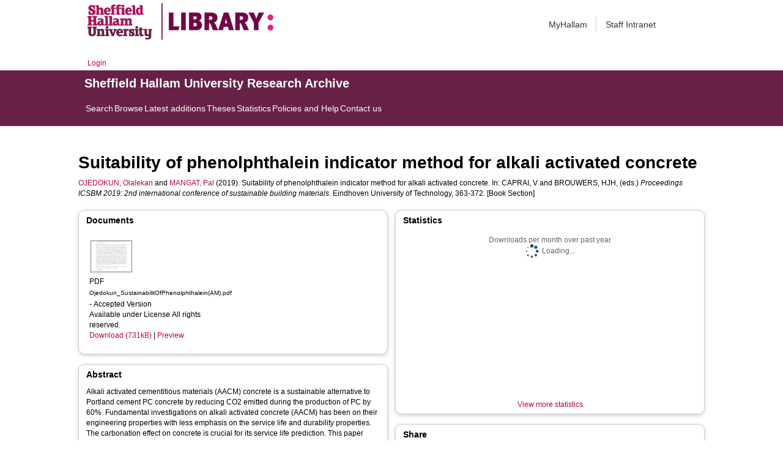

--- FILE ---
content_type: text/html; charset=utf-8
request_url: https://shura.shu.ac.uk/25083/
body_size: 57512
content:
<!DOCTYPE html>
<html xmlns="http://www.w3.org/1999/xhtml">
  <head>
    <meta http-equiv="X-UA-Compatible" content="IE=edge" /> 
    <title> Suitability of phenolphthalein indicator method for alkali activated concrete  - Sheffield Hallam University Research Archive</title>
    <!-- Sheffield Hallam styles -->
    <style media="screen" type="text/css">@import url(/style/shu.css);</style>
    <link href="/images/favicon.ico" rel="icon" type="image/x-icon" />
    <link href="/images/favicon.ico" rel="shortcut icon" type="image/x-icon" />
    <link href="https://shura.shu.ac.uk/" rel="Top" />
    <link href="https://shura.shu.ac.uk/cgi/search" rel="Search" />
    <style>
      #drs2008 {
        display: none;
      }
    </style>
    <script src="//ajax.googleapis.com/ajax/libs/jquery/1.11.1/jquery.min.js">// <!-- No script --></script>
    <meta name="eprints.eprintid" content="25083" />
<meta name="eprints.rev_number" content="22" />
<meta name="eprints.eprint_status" content="archive" />
<meta name="eprints.userid" content="14529" />
<meta name="eprints.dir" content="disk0/00/02/50/83" />
<meta name="eprints.datestamp" content="2019-11-11 12:07:19" />
<meta name="eprints.lastmod" content="2025-01-08 02:45:43" />
<meta name="eprints.status_changed" content="2019-11-11 12:07:19" />
<meta name="eprints.type" content="book_section" />
<meta name="eprints.metadata_visibility" content="show" />
<meta name="eprints.sword_depositor" content="14529" />
<meta name="eprints.creators_name" content="Ojedokun, Olalekan" />
<meta name="eprints.creators_name" content="Mangat, Pal" />
<meta name="eprints.creators_id" content="O.Ojedokun@shu.ac.uk" />
<meta name="eprints.creators_id" content="p.s.mangat@shu.ac.uk" />
<meta name="eprints.creators_affiliation" content="Sheffield Hallam University" />
<meta name="eprints.creators_affiliation" content="Sheffield Hallam University" />
<meta name="eprints.creators_orcid" content="0000-0002-9573-4976" />
<meta name="eprints.creators_orcid" content="0000-0003-1736-8891" />
<meta name="eprints.title" content="Suitability of phenolphthalein indicator method for alkali activated concrete" />
<meta name="eprints.ispublished" content="pub" />
<meta name="eprints.abstract" content="Alkali activated cementitious materials (AACM) concrete is a sustainable alternative to Portland cement PC concrete by reducing CO2 emitted during the production of PC by 60%. Fundamental investigations on alkali activated concrete (AACM) has been on their engineering properties with less emphasis on the service life and durability properties. The carbonation effect on concrete is crucial for its service life prediction. This paper investigates the suitability of phenolphthalein indicator method to determine the carbonation front in AACM. The geopolymerisation products of AACM are different from the hydration products of PC concrete and consequently, the carbonation process of these two types of concrete is expected to be different. Three mixes of AACM 1, 2, 3 and control PC concrete were produced and cured in water (20 ± 20C) for 27days and then in laboratory air (20 ± 20C, 65% R.H) for 42days. A total of twenty-four cylindrical specimens with 50mm diameter X 60mm depth were produced. All the specimens were exposed to 5% CO2 inside a carbonation chamber at 20 ± 20C and 65% R.H for 327days. Carbonation depths were determined by phenolphthalein indicator method on twelve specimens. Powder samples were obtained from the carbonated and non-carbonated zones of the other twelve specimens to measure the pH of the carbonated concrete and powder. Results show that the pH of the carbonation in AACM concrete and mortar are above threshold 9 while it was below 9 in PC concrete. This suggests that phenolphthalein indicator method is inappropriate to determine the carbonation of alkali activated cementitious materials (AACM) concrete" />
<meta name="eprints.date" content="2019-11-01" />
<meta name="eprints.date_type" content="published_online" />
<meta name="eprints.publisher" content="Eindhoven University of Technology" />
<meta name="eprints.official_url" content="https://research.tue.nl/en/publications/proceedings-icsbm-2019-2nd-international-conference-of-sustainabl" />
<meta name="eprints.collections" content="research" />
<meta name="eprints.creators_browse_id" content="13401" />
<meta name="eprints.creators_browse_id" content="2144" />
<meta name="eprints.creators_browse_name" content="OJEDOKUN, Olalekan &lt;http://orcid.org/0000-0002-9573-4976&gt; and MANGAT, Pal &lt;http://orcid.org/0000-0003-1736-8891&gt;" />
<meta name="eprints.org" content="Eindhoven University of Technology" />
<meta name="eprints.internal_creators_name" content="Ojedokun, Olalekan" />
<meta name="eprints.internal_creators_name" content="Mangat, Pal" />
<meta name="eprints.internal_creators_id" content="O.Ojedokun@shu.ac.uk" />
<meta name="eprints.internal_creators_id" content="p.s.mangat@shu.ac.uk" />
<meta name="eprints.internal_creators_affiliation" content="Sheffield Hallam University" />
<meta name="eprints.internal_creators_affiliation" content="Sheffield Hallam University" />
<meta name="eprints.full_text_status" content="public" />
<meta name="eprints.pres_type" content="paper" />
<meta name="eprints.pagerange" content="363-372" />
<meta name="eprints.pages" content="9" />
<meta name="eprints.event_title" content="2nd International Conference on Sustainable Building Materials" />
<meta name="eprints.event_location" content="Eindhoven, The Netherlands" />
<meta name="eprints.event_dates" content="12 Aug - 15 Sep 2019" />
<meta name="eprints.event_type" content="conference" />
<meta name="eprints.refereed" content="TRUE" />
<meta name="eprints.isbn" content="9789038648989" />
<meta name="eprints.book_title" content="Proceedings ICSBM 2019: 2nd international conference of sustainable building materials" />
<meta name="eprints.editors_name" content="Caprai, V" />
<meta name="eprints.editors_name" content="Brouwers, HJH" />
<meta name="eprints.coversheets_dirty" content="FALSE" />
<meta name="eprints.dates_date" content="2019-08-12" />
<meta name="eprints.dates_date" content="2019-11-01" />
<meta name="eprints.dates_date_type" content="completed" />
<meta name="eprints.dates_date_type" content="published_online" />
<meta name="eprints.hoa_date_acc" content="2019-08-12" />
<meta name="eprints.hoa_date_pub" content="2019-11-01" />
<meta name="eprints.hoa_date_fcd" content="2019-11-11" />
<meta name="eprints.hoa_date_foa" content="2021-11-03" />
<meta name="eprints.hoa_version_fcd" content="AM" />
<meta name="eprints.hoa_exclude" content="FALSE" />
<meta name="eprints.citation" content="  OJEDOKUN, Olalekan &lt;http://orcid.org/0000-0002-9573-4976&gt; and MANGAT, Pal &lt;http://orcid.org/0000-0003-1736-8891&gt;  (2019).  Suitability of phenolphthalein indicator method for alkali activated concrete.    In: CAPRAI, V and BROUWERS, HJH, (eds.) Proceedings ICSBM 2019: 2nd international conference of sustainable building materials.   Eindhoven University of Technology, 363-372.     [Book Section] " />
<meta name="eprints.document_url" content="https://shura.shu.ac.uk/25083/3/Ojedokun_SustainabilitOfPhenolphthalein%28AM%29.pdf" />
<link href="http://purl.org/DC/elements/1.0/" rel="schema.DC" />
<meta name="DC.relation" content="https://shura.shu.ac.uk/25083/" />
<meta name="DC.title" content="Suitability of phenolphthalein indicator method for alkali activated concrete" />
<meta name="DC.creator" content="Ojedokun, Olalekan" />
<meta name="DC.creator" content="Mangat, Pal" />
<meta name="DC.description" content="Alkali activated cementitious materials (AACM) concrete is a sustainable alternative to Portland cement PC concrete by reducing CO2 emitted during the production of PC by 60%. Fundamental investigations on alkali activated concrete (AACM) has been on their engineering properties with less emphasis on the service life and durability properties. The carbonation effect on concrete is crucial for its service life prediction. This paper investigates the suitability of phenolphthalein indicator method to determine the carbonation front in AACM. The geopolymerisation products of AACM are different from the hydration products of PC concrete and consequently, the carbonation process of these two types of concrete is expected to be different. Three mixes of AACM 1, 2, 3 and control PC concrete were produced and cured in water (20 ± 20C) for 27days and then in laboratory air (20 ± 20C, 65% R.H) for 42days. A total of twenty-four cylindrical specimens with 50mm diameter X 60mm depth were produced. All the specimens were exposed to 5% CO2 inside a carbonation chamber at 20 ± 20C and 65% R.H for 327days. Carbonation depths were determined by phenolphthalein indicator method on twelve specimens. Powder samples were obtained from the carbonated and non-carbonated zones of the other twelve specimens to measure the pH of the carbonated concrete and powder. Results show that the pH of the carbonation in AACM concrete and mortar are above threshold 9 while it was below 9 in PC concrete. This suggests that phenolphthalein indicator method is inappropriate to determine the carbonation of alkali activated cementitious materials (AACM) concrete" />
<meta name="DC.publisher" content="Eindhoven University of Technology" />
<meta name="DC.contributor" content="Caprai, V" />
<meta name="DC.contributor" content="Brouwers, HJH" />
<meta name="DC.date" content="2019-11-01" />
<meta name="DC.type" content="Book Section" />
<meta name="DC.type" content="PeerReviewed" />
<meta name="DC.format" content="application/pdf" />
<meta name="DC.language" content="en" />
<meta name="DC.rights" content="arr" />
<meta name="DC.identifier" content="https://shura.shu.ac.uk/25083/3/Ojedokun_SustainabilitOfPhenolphthalein%28AM%29.pdf" />
<meta name="DC.identifier" content="  OJEDOKUN, Olalekan &lt;http://orcid.org/0000-0002-9573-4976&gt; and MANGAT, Pal &lt;http://orcid.org/0000-0003-1736-8891&gt;  (2019).  Suitability of phenolphthalein indicator method for alkali activated concrete.    In: CAPRAI, V and BROUWERS, HJH, (eds.) Proceedings ICSBM 2019: 2nd international conference of sustainable building materials.   Eindhoven University of Technology, 363-372.     [Book Section] " />
<meta name="DC.relation" content="https://research.tue.nl/en/publications/proceedings-icsbm-2019-2nd-international-conference-of-sustainabl" />
<!-- Highwire Press meta tags -->
<meta name="citation_title" content="Suitability of phenolphthalein indicator method for alkali activated concrete" />
<meta name="citation_author" content="Ojedokun, Olalekan" />
<meta name="citation_author" content="Mangat, Pal" />
<meta name="citation_publication_date" content="2019/11/01" />
<meta name="citation_online_date" content="2019/11/11" />
<meta name="citation_conference_title" content="2nd International Conference on Sustainable Building Materials" />
<meta name="citation_isbn" content="9789038648989" />
<meta name="citation_firstpage" content="363" />
<meta name="citation_lastpage" content="372" />
<meta name="citation_pdf_url" content="https://shura.shu.ac.uk/25083/3/Ojedokun_SustainabilitOfPhenolphthalein%28AM%29.pdf" />
<meta name="citation_date" content="2019/11/01" />
<meta name="citation_cover_date" content="2019/11/01" />
<meta name="citation_book_title" content="Proceedings ICSBM 2019: 2nd international conference of sustainable building materials" />
<meta name="citation_publisher" content="Eindhoven University of Technology" />
<meta name="citation_abstract" content="Alkali activated cementitious materials (AACM) concrete is a sustainable alternative to Portland cement PC concrete by reducing CO2 emitted during the production of PC by 60%. Fundamental investigations on alkali activated concrete (AACM) has been on their engineering properties with less emphasis on the service life and durability properties. The carbonation effect on concrete is crucial for its service life prediction. This paper investigates the suitability of phenolphthalein indicator method to determine the carbonation front in AACM. The geopolymerisation products of AACM are different from the hydration products of PC concrete and consequently, the carbonation process of these two types of concrete is expected to be different. Three mixes of AACM 1, 2, 3 and control PC concrete were produced and cured in water (20 ± 20C) for 27days and then in laboratory air (20 ± 20C, 65% R.H) for 42days. A total of twenty-four cylindrical specimens with 50mm diameter X 60mm depth were produced. All the specimens were exposed to 5% CO2 inside a carbonation chamber at 20 ± 20C and 65% R.H for 327days. Carbonation depths were determined by phenolphthalein indicator method on twelve specimens. Powder samples were obtained from the carbonated and non-carbonated zones of the other twelve specimens to measure the pH of the carbonated concrete and powder. Results show that the pH of the carbonation in AACM concrete and mortar are above threshold 9 while it was below 9 in PC concrete. This suggests that phenolphthalein indicator method is inappropriate to determine the carbonation of alkali activated cementitious materials (AACM) concrete" />
<meta name="citation_language" content="en" />
<meta name="citation_editor" content="Caprai, V" />
<meta name="citation_editor" content="Brouwers, HJH" />
<!-- PRISM meta tags -->
<link href="https://www.w3.org/submissions/2020/SUBM-prism-20200910/" rel="schema.prism" />
<meta name="prism.dateReceived" content="2019-11-11T12:07:19" />
<meta name="prism.modificationDate" content="2025-01-08T02:45:43" />
<meta name="prism.pageRange" content="363-372" />
<meta name="prism.startingPage" content="363" />
<meta name="prism.endingPage" content="372" />
<meta name="prism.pageCount" content="9" />
<meta name="prism.isbn" content="9789038648989" />
<meta name="prism.event" content="2nd International Conference on Sustainable Building Materials" />
<meta name="prism.link" content="https://research.tue.nl/en/publications/proceedings-icsbm-2019-2nd-international-conference-of-sustainabl" />
<link href="https://shura.shu.ac.uk/25083/" rel="canonical" />
<link href="https://shura.shu.ac.uk/cgi/export/eprint/25083/RIOXX2/shu-eprint-25083.xml" type="text/xml; charset=utf-8" rel="alternate" title="RIOXX2 XML" />
<link href="https://shura.shu.ac.uk/cgi/export/eprint/25083/RDFN3/shu-eprint-25083.n3" type="text/n3" rel="alternate" title="RDF+N3" />
<link href="https://shura.shu.ac.uk/cgi/export/eprint/25083/MODS/shu-eprint-25083.xml" type="text/xml; charset=utf-8" rel="alternate" title="MODS" />
<link href="https://shura.shu.ac.uk/cgi/export/eprint/25083/Atom/shu-eprint-25083.xml" type="application/atom+xml;charset=utf-8" rel="alternate" title="Atom" />
<link href="https://shura.shu.ac.uk/cgi/export/eprint/25083/JSON/shu-eprint-25083.js" type="application/json; charset=utf-8" rel="alternate" title="JSON" />
<link href="https://shura.shu.ac.uk/cgi/export/eprint/25083/RDFXML/shu-eprint-25083.rdf" type="application/rdf+xml" rel="alternate" title="RDF+XML" />
<link href="https://shura.shu.ac.uk/cgi/export/eprint/25083/EndNote/shu-eprint-25083.enw" type="text/plain; charset=utf-8" rel="alternate" title="EndNote" />
<link href="https://shura.shu.ac.uk/cgi/export/eprint/25083/XML/shu-eprint-25083.xml" type="application/vnd.eprints.data+xml; charset=utf-8" rel="alternate" title="EP3 XML" />
<link href="https://shura.shu.ac.uk/cgi/export/eprint/25083/RefWorks/shu-eprint-25083.ref" type="text/plain" rel="alternate" title="RefWorks" />
<link href="https://shura.shu.ac.uk/cgi/export/eprint/25083/Simple/shu-eprint-25083.txt" type="text/plain; charset=utf-8" rel="alternate" title="Simple Metadata" />
<link href="https://shura.shu.ac.uk/cgi/export/eprint/25083/BibTeX/shu-eprint-25083.bib" type="text/plain; charset=utf-8" rel="alternate" title="BibTeX" />
<link href="https://shura.shu.ac.uk/cgi/export/eprint/25083/HTML/shu-eprint-25083.html" type="text/html; charset=utf-8" rel="alternate" title="HTML Citation" />
<link href="https://shura.shu.ac.uk/cgi/export/eprint/25083/RDFNT/shu-eprint-25083.nt" type="text/plain" rel="alternate" title="RDF+N-Triples" />
<link href="https://shura.shu.ac.uk/cgi/export/eprint/25083/ContextObject/shu-eprint-25083.xml" type="text/xml; charset=utf-8" rel="alternate" title="OpenURL ContextObject" />
<link href="https://shura.shu.ac.uk/cgi/export/eprint/25083/RIS/shu-eprint-25083.ris" type="text/plain" rel="alternate" title="Reference Manager" />
<link href="https://shura.shu.ac.uk/cgi/export/eprint/25083/DIDL/shu-eprint-25083.xml" type="text/xml; charset=utf-8" rel="alternate" title="MPEG-21 DIDL" />
<link href="https://shura.shu.ac.uk/cgi/export/eprint/25083/Text/shu-eprint-25083.txt" type="text/plain; charset=utf-8" rel="alternate" title="ASCII Citation" />
<link href="https://shura.shu.ac.uk/cgi/export/eprint/25083/Refer/shu-eprint-25083.refer" type="text/plain" rel="alternate" title="Refer" />
<link href="https://shura.shu.ac.uk/cgi/export/eprint/25083/CSV/shu-eprint-25083.csv" type="text/csv; charset=utf-8" rel="alternate" title="Multiline CSV" />
<link href="https://shura.shu.ac.uk/cgi/export/eprint/25083/METS/shu-eprint-25083.xml" type="text/xml; charset=utf-8" rel="alternate" title="METS" />
<link href="https://shura.shu.ac.uk/cgi/export/eprint/25083/COinS/shu-eprint-25083.txt" type="text/plain; charset=utf-8" rel="alternate" title="OpenURL ContextObject in Span" />
<link href="https://shura.shu.ac.uk/cgi/export/eprint/25083/DC/shu-eprint-25083.txt" type="text/plain; charset=utf-8" rel="alternate" title="Dublin Core" />
<link rel="Top" href="https://shura.shu.ac.uk/" />
    <link rel="Sword" href="https://shura.shu.ac.uk/sword-app/servicedocument" />
    <link rel="SwordDeposit" href="https://shura.shu.ac.uk/id/contents" />
    <link rel="Search" href="https://shura.shu.ac.uk/cgi/search" type="text/html" />
    <link rel="Search" href="https://shura.shu.ac.uk/cgi/opensearchdescription" title="Sheffield Hallam University Research Archive" type="application/opensearchdescription+xml" />
    <script type="text/javascript">
// <![CDATA[
var eprints_http_root = "https://shura.shu.ac.uk";
var eprints_http_cgiroot = "https://shura.shu.ac.uk/cgi";
var eprints_oai_archive_id = "shura.shu.ac.uk";
var eprints_logged_in = false;
var eprints_logged_in_userid = 0; 
var eprints_logged_in_username = ""; 
var eprints_logged_in_usertype = ""; 
var eprints_lang_id = "en";
// ]]></script>
    <style type="text/css">.ep_logged_in { display: none }</style>
    <link rel="stylesheet" href="/style/auto-3.4.5.css?1760102156" type="text/css" />
    <script src="/javascript/auto-3.4.5.js?1763389928" type="text/javascript">
//padder
</script>
    <!--[if lte IE 6]>
        <link rel="stylesheet" type="text/css" href="/style/ie6.css" />
   <![endif]-->
    <meta content="EPrints 3.4.5" name="Generator" />
    <meta http-equiv="Content-Type" content="text/html; charset=UTF-8" />
    <meta http-equiv="Content-Language" content="en" />
    
<!-- google charts -->
<script type="text/javascript" src="https://www.google.com/jsapi">// <!-- No script --></script>
<script type="text/javascript">
        google.load("visualization", "1", {packages:["corechart", "geochart"]});
</script>

  </head>
  <body class="s-lg-guide-body">
    
   <!-- <div id="container">-->
	<div class="navbar navbar-default navbar-static-top" role="navigation">

      <div class="container">
        <div class="navbar-header">
          <button type="button" class="navbar-toggle" data-toggle="collapse" data-target=".navbar-collapse">
            <span class="sr-only">Toggle navigation</span>
            <span class="icon-bar"></span>
            <span class="icon-bar"></span>
            <span class="icon-bar"></span>
          </button>
          <span class="navbar-brand"><a href="/"><img src="/images/Library_Online_213x60px-01.png" class="img-responsive" alt="Sheffield Hallam University logo" /></a></span>
          <span class="navbar-brand"><a href="https://libguides.shu.ac.uk/pages/library"><img src="/images/Library_logo_at_60_.png" class="img-responsive" alt="Hallam Library logo" /></a></span>
        </div>
        <div class="navbar-collapse collapse">
          <ul class="nav navbar-nav navbar-right">
          <li><a href="https://www.shu.ac.uk/myhallam"> MyHallam</a></li>
          <li><a href="https://sheffieldhallam.sharepoint.com/sites/staffhome"> Staff Intranet</a></li>        
          </ul>
        </div> 
      </div>
</div>

<div id="toolbar" class="container"><ul class="ep_tm_key_tools" id="ep_tm_menu_tools"><li class="ep_tm_key_tools_item"><a href="/cgi/users/home" class="ep_tm_key_tools_item_link">Login</a></li></ul></div>

 <div class="container"></div>
<div class="banner">
<div id="s-lg-tabs-container" class="container s-lib-side-borders">
     <div id="guide-title" class="title">
       <a href="/"><h3>Sheffield Hallam University Research Archive</h3></a>
     </div>    
     <div id="s-lg-guide-tabs" class="tabs" role="navigation" aria-label="Guide Pages">
        <ul class="nav-tabs">
            <li class="active dropdown clearfix">
                <a title="" class="s-lg-tab-top-link active pull-left" href="https://shura.shu.ac.uk/cgi/search/advanced">
                    <span>Search</span>
                </a>
	    </li>
	    <li class="active dropdown clearfix">
                <a title="" class="s-lg-tab-top-link active pull-left" href="https://shura.shu.ac.uk/browse.html">
                    <span>Browse</span>
                </a>
	    </li>
	    <li class="active dropdown clearfix">
                <a title="" class="s-lg-tab-top-link active pull-left" href="https://shura.shu.ac.uk/cgi/latest_tool">
                    <span>Latest additions</span>
                </a>
            </li>
	    <li class="active dropdown clearfix">
		    <a title="" class="s-lg-tab-top-link active pull-left" href="https://shura.shu.ac.uk/view/types/thesis/">
                    <span>Theses</span>
                </a>
            </li>
            <li class="active dropdown clearfix">
                <a title="" class="s-lg-tab-top-link active pull-left" href="https://shura.shu.ac.uk/cgi/stats/report">
                    <span>Statistics</span>
                </a>
            </li>
	    <li class="active dropdown clearfix">
		    <a title="" class="s-lg-tab-top-link active pull-left" href="https://shura.shu.ac.uk/page/information">
                    <span>Policies and Help</span>
                </a>
       	    </li>
	    <li class="active dropdown clearfix">
		    <a title="" class="s-lg-tab-top-link active pull-left" href="https://shura.shu.ac.uk/page/contact">
                    <span>Contact us</span>
                </a>
       	    </li>
        </ul>
    </div>
</div>
</div>

<!--      <div id="sidebar" class="ep_noprint">
        <ul>
          <li><a href="{$config{https_url}}/" title="">SHURA home</a></li>
          <li><a href="{$config{https_url}}/browse.html" title="">Browse</a></li>
          <li><a href="{$config{https_cgiurl}}/search/advanced" title="">Search</a></li>
          <li><a href="{$config{https_cgiurl}}/latest_tool" title="">Recent items</a></li>
<li><a href="{$config{https_cgiurl}}/search/archive/advanced?screen=Search&amp;dataset=archive&amp;_action_search=Search&amp;documents_merge=ALL&amp;documents=&amp;title_merge=ALL&amp;title=&amp;creators_name_merge=ALL&amp;creators_name=&amp;abstract_merge=ALL&amp;abstract=&amp;date=&amp;keywords_merge=ALL&amp;keywords=&amp;divisions_merge=ANY&amp;departments_merge=ANY&amp;type=thesis&amp;editors_name_merge=ALL&amp;editors_name=&amp;refereed=EITHER&amp;publication_merge=ALL&amp;publication=&amp;datestamp=&amp;satisfyall=ALL&amp;order=-date%2Fcreators_name%2Ftitle" title="">Theses</a></li>
          <li><a href="{$config{https_cgiurl}}/stats/report" title="">Statistics</a></li>
          <li><a href="{$config{https_url}}/resmetrics.html" title="">Research metrics</a></li>
          <li><a href="{$config{https_url}}/add.html" title="">Add your research</a></li>
          <li><a href="{$config{https_url}}/information.html" title="">About SHURA</a></li>
          <li><a href="https://shurda.shu.ac.uk/" target="_new" title="">Research Data Archive</a></li>
          <li><a href="https://www.shu.ac.uk/research/" title="" target="_blank">Research at SHU</a></li>
	  <li><a href="https://blogs.shu.ac.uk/libraryresearchsupport/?doing_wp_cron=1517233543.7457499504089355468750" title="" target="_blank">Library Research Support</a></li>
          <li><a href="{$config{https_url}}/contact.html" title="">Contact us</a></li>
        </ul>
      </div> -->

      <div id="main">
        <!--<epc:pin ref="toolbar"/>-->
        <h1>

Suitability of phenolphthalein indicator method for alkali activated concrete

</h1>
        <div class="ep_summary_content"><div class="ep_summary_content_top"><div class="ep_summary_box ep_plugin_summary_box_tools" id="ep_summary_box_1"><div class="ep_summary_box_title"><div class="ep_no_js">Tools</div><div class="ep_only_js" id="ep_summary_box_1_colbar" style="display: none"><a class="ep_box_collapse_link" href="#" onclick="EPJS_blur(event); EPJS_toggleSlideScroll('ep_summary_box_1_content',true,'ep_summary_box_1');EPJS_toggle('ep_summary_box_1_colbar',true);EPJS_toggle('ep_summary_box_1_bar',false);return false"><img src="/style/images/minus.png" border="0" alt="-" /> Tools</a></div><div class="ep_only_js" id="ep_summary_box_1_bar"><a class="ep_box_collapse_link" href="#" onclick="EPJS_blur(event); EPJS_toggleSlideScroll('ep_summary_box_1_content',false,'ep_summary_box_1');EPJS_toggle('ep_summary_box_1_colbar',false);EPJS_toggle('ep_summary_box_1_bar',true);return false"><img src="/style/images/plus.png" border="0" alt="+" /> Tools</a></div></div><div class="ep_summary_box_body" id="ep_summary_box_1_content" style="display: none"><div id="ep_summary_box_1_content_inner"><div class="ep_block" style="margin-bottom: 1em"><form accept-charset="utf-8" action="https://shura.shu.ac.uk/cgi/export_redirect" method="get">
  <input value="25083" name="eprintid" type="hidden" id="eprintid" />
  <select name="format" aria-labelledby="box_tools_export_button">
    <option value="RIOXX2">RIOXX2 XML</option>
    <option value="RDFN3">RDF+N3</option>
    <option value="MODS">MODS</option>
    <option value="Atom">Atom</option>
    <option value="JSON">JSON</option>
    <option value="RDFXML">RDF+XML</option>
    <option value="EndNote">EndNote</option>
    <option value="XML">EP3 XML</option>
    <option value="RefWorks">RefWorks</option>
    <option value="Simple">Simple Metadata</option>
    <option value="BibTeX">BibTeX</option>
    <option value="HTML">HTML Citation</option>
    <option value="RDFNT">RDF+N-Triples</option>
    <option value="ContextObject">OpenURL ContextObject</option>
    <option value="RIS">Reference Manager</option>
    <option value="DIDL">MPEG-21 DIDL</option>
    <option value="Text">ASCII Citation</option>
    <option value="Refer">Refer</option>
    <option value="CSV">Multiline CSV</option>
    <option value="METS">METS</option>
    <option value="COinS">OpenURL ContextObject in Span</option>
    <option value="DC">Dublin Core</option>
  </select>
  <input class="ep_form_action_button" value="Export" type="submit" id="box_tools_export_button" />
</form></div><div class="addtoany_share_buttons"><a href="https://www.addtoany.com/share?linkurl=https://shura.shu.ac.uk/id/eprint/25083&amp;title=Suitability of phenolphthalein indicator method for alkali activated concrete" target="_blank"><img class="ep_form_action_button" src="/images/shareicon/a2a.svg" alt="Add to Any" /></a><a href="https://www.addtoany.com/add_to/twitter?linkurl=https://shura.shu.ac.uk/id/eprint/25083&amp;linkname=Suitability of phenolphthalein indicator method for alkali activated concrete" target="_blank"><img class="ep_form_action_button" src="/images/shareicon/twitter.svg" alt="Add to Twitter" /></a><a href="https://www.addtoany.com/add_to/facebook?linkurl=https://shura.shu.ac.uk/id/eprint/25083&amp;linkname=Suitability of phenolphthalein indicator method for alkali activated concrete" target="_blank"><img class="ep_form_action_button" src="/images/shareicon/facebook.svg" alt="Add to Facebook" /></a><a href="https://www.addtoany.com/add_to/linkedin?linkurl=https://shura.shu.ac.uk/id/eprint/25083&amp;linkname=Suitability of phenolphthalein indicator method for alkali activated concrete" target="_blank"><img class="ep_form_action_button" src="/images/shareicon/linkedin.svg" alt="Add to Linkedin" /></a><a href="https://www.addtoany.com/add_to/pinterest?linkurl=https://shura.shu.ac.uk/id/eprint/25083&amp;linkname=Suitability of phenolphthalein indicator method for alkali activated concrete" target="_blank"><img class="ep_form_action_button" src="/images/shareicon/pinterest.svg" alt="Add to Pinterest" /></a><a href="https://www.addtoany.com/add_to/email?linkurl=https://shura.shu.ac.uk/id/eprint/25083&amp;linkname=Suitability of phenolphthalein indicator method for alkali activated concrete" target="_blank"><img class="ep_form_action_button" src="/images/shareicon/email.svg" alt="Add to Email" /></a></div></div></div></div></div><div class="ep_summary_content_left"></div><div class="ep_summary_content_right"></div><div class="ep_summary_content_main">

  <p style="margin-bottom: 1em">
    


    <a href="http://orcid.org/0000-0002-9573-4976" target="_blank"><span class="person_name">OJEDOKUN, Olalekan</span></a> and <a href="http://orcid.org/0000-0003-1736-8891" target="_blank"><span class="person_name">MANGAT, Pal</span></a>
  

(2019).


    Suitability of phenolphthalein indicator method for alkali activated concrete.
  


    
      In: <span class="person_name">CAPRAI, V</span> and <span class="person_name">BROUWERS, HJH</span>, (eds.) 
      <em>Proceedings ICSBM 2019: 2nd international conference of sustainable building materials.</em>
    
    
    Eindhoven University of Technology, 363-372.
  


  


[Book Section]


  </p>
  
<div class="ep_panel_container ep_panel_container_eprint ep_panel_set_eprint_25083" id="ep_panel_set_eprint_25083"><ul aria-label="Tabbed Panels" class="ep_panel_buttons" id="ep_panel_set_eprint_25083_buttons" role="tablist"><li onfocusin="ep_open_panel(event, 'ep_panel_set_eprint_25083', 'docs')" class="ep_panel_links ep_panel_set_eprint_25083_links" id="ep_panel_set_eprint_25083_links_docs" tabindex="-100" role="tab" aria-controls="docs">Documents</li><li onfocusin="ep_open_panel(event, 'ep_panel_set_eprint_25083', 'abstract')" class="ep_panel_links ep_panel_set_eprint_25083_links" id="ep_panel_set_eprint_25083_links_abstract" tabindex="-101" role="tab" aria-controls="abstract">Abstract</li><li onfocusin="ep_open_panel(event, 'ep_panel_set_eprint_25083', 'metadata_headings')" class="ep_panel_links ep_panel_set_eprint_25083_links" id="ep_panel_set_eprint_25083_links_metadata_headings" tabindex="-102" role="tab" aria-controls="metadata_headings">More Information</li><li onfocusin="ep_open_panel(event, 'ep_panel_set_eprint_25083', 'stats')" class="ep_panel_links ep_panel_set_eprint_25083_links" id="ep_panel_set_eprint_25083_links_stats" tabindex="-103" role="tab" aria-controls="stats">Statistics</li><li onfocusin="ep_open_panel(event, 'ep_panel_set_eprint_25083', 'metric')" class="ep_panel_links ep_panel_set_eprint_25083_links" id="ep_panel_set_eprint_25083_links_metric" tabindex="-104" role="tab" aria-controls="metric">Metrics</li><li onfocusin="ep_open_panel(event, 'ep_panel_set_eprint_25083', 'export_raw')" class="ep_panel_links ep_panel_set_eprint_25083_links" id="ep_panel_set_eprint_25083_links_export_raw" tabindex="-105" role="tab" aria-controls="export_raw">Share</li><li class="ep_panel_links ep_panel_nav ep_panel_last ep_panel_set_eprint_25083_last" id="ep_panel_set_eprint_25083_prev" onclick="ep_open_panel_number(event, 'ep_panel_set_eprint_25083', 6)">&gt;&gt;</li><li class="ep_panel_links ep_panel_nav ep_panel_next ep_panel_set_eprint_25083_next" id="ep_panel_set_eprint_25083_next" onclick="ep_open_next_panel(event, 'ep_panel_set_eprint_25083', 0)">&gt;</li><li class="ep_panel_links ep_panel_nav ep_panel_prev ep_panel_set_eprint_25083_prev" id="ep_panel_set_eprint_25083_prev" onclick="ep_open_prev_panel(event, 'ep_panel_set_eprint_25083', 0)">&lt;</li><li class="ep_panel_links ep_panel_nav ep_panel_first ep_panel_set_eprint_25083_first" id="ep_panel_set_eprint_25083_prev" onclick="ep_open_panel_number(event, 'ep_panel_set_eprint_25083', 1)">&lt;&lt;</li></ul><div class="ep_panel_controls" id="ep_panel_set_eprint_25083_controls"><a class="ep_panel_controls_open" id="ep_panel_set_eprint_25083_controls_open" onclick="ep_open_panel_all('ep_panel_set_eprint_25083');">[+]</a><a class="ep_panel_controls_close" id="ep_panel_set_eprint_25083_controls_close" onclick="ep_close_panel_all('ep_panel_set_eprint_25083');">[-]</a></div><div class="ep_panels" id="ep_panel_set_eprint_25083_panels" number_of_panels="6"><div class="ep_panel_wrapper" id="docs" role="tabpanel" ep_tile_order="0" aria-labelledby="ep_panel_set_eprint_25083_links_docs" ep_panel_order="0">

<div class="ep_panel_content" id="ep_panel_ep_panel_set_eprint_25083__docs">
  <div class="ep_panel_title ep_panel_simple_title" id="ep_panel_set_eprint_25083__docs_title">Documents</div>
  <div class="ep_panel_body" id="ep_panel_set_eprint_25083__docs_content">
    <div id="ep_panel_set_eprint_25083__docs_content_inner">         
      <div class="ep_panel_container ep_panel_container_document ep_panel_set_docs_25083" id="ep_panel_set_docs_25083"><ul aria-label="Tabbed Panels" class="ep_panel_buttons" id="ep_panel_set_docs_25083_buttons" role="tablist"><li onfocusin="ep_open_panel(event, 'ep_panel_set_docs_25083', 'panel_1')" class="ep_panel_links ep_panel_set_docs_25083_links" id="ep_panel_set_docs_25083_links_panel_1" tabindex="-100" role="tab" aria-controls="panel_1">25083:539045</li></ul><div class="ep_panel_controls" id="ep_panel_set_docs_25083_controls"><a class="ep_panel_controls_open" id="ep_panel_set_docs_25083_controls_open" onclick="ep_open_panel_all('ep_panel_set_docs_25083');">[+]</a><a class="ep_panel_controls_close" id="ep_panel_set_docs_25083_controls_close" onclick="ep_close_panel_all('ep_panel_set_docs_25083');">[-]</a></div><div class="ep_panels" id="ep_panel_set_docs_25083_panels" number_of_panels="1"><div class="ep_panel_wrapper" id="panel_1" role="tabpanel" ep_tile_order="0" aria-labelledby="ep_panel_set_docs_25083_links_panel_1" ep_panel_order="0">

<div class="ep_panel_content" id="ep_panel_ep_panel_set_docs_25083__panel_1">
  <div class="ep_panel_title ep_panel_simple_title" id="ep_panel_set_docs_25083__panel_1_title">25083:539045</div>
  <div class="ep_panel_body" id="ep_panel_set_docs_25083__panel_1_content">
    <div id="ep_panel_set_docs_25083__panel_1_content_inner">         
      

            <div class="summary_page_doc_icon"><a class="ep_document_link" href="https://shura.shu.ac.uk/25083/3/Ojedokun_SustainabilitOfPhenolphthalein%28AM%29.pdf" onfocus="EPJS_ShowPreview( event, 'doc_preview_539045', 'right' );" onblur="EPJS_HidePreview( event, 'doc_preview_539045', 'right' );" onmouseover="EPJS_ShowPreview( event, 'doc_preview_539045', 'right' );" onmouseout="EPJS_HidePreview( event, 'doc_preview_539045', 'right' );"><img class="ep_doc_icon" src="https://shura.shu.ac.uk/25083/3.hassmallThumbnailVersion/Ojedokun_SustainabilitOfPhenolphthalein%28AM%29.pdf" border="0" alt="[thumbnail of Ojedokun_SustainabilitOfPhenolphthalein(AM).pdf]" /></a><div class="ep_preview" id="doc_preview_539045"><div><div><span><img class="ep_preview_image" src="https://shura.shu.ac.uk/25083/3.haspreviewThumbnailVersion/Ojedokun_SustainabilitOfPhenolphthalein%28AM%29.pdf" border="0" alt="" id="doc_preview_539045_img" /><div class="ep_preview_title">Preview</div></span></div></div></div></div>
            <div class="summary_page_doc_info">

              <div class="ep_document_citation_wrapper">

<!-- document citation -->


<span class="ep_document_citation">
<span class="document_format">PDF</span>
<br /><span class="document_filename">Ojedokun_SustainabilitOfPhenolphthalein(AM).pdf</span>
 - Accepted Version


  <br />Available under License All rights reserved.

</span>

</div><br />

              <a href="https://shura.shu.ac.uk/25083/3/Ojedokun_SustainabilitOfPhenolphthalein%28AM%29.pdf" class="ep_document_link">Download (731kB)</a>
              
			  
			  | <a href="https://shura.shu.ac.uk/25083/3.haslightboxThumbnailVersion/Ojedokun_SustainabilitOfPhenolphthalein%28AM%29.pdf" rel="lightbox[docs] nofollow">Preview</a>
			  
			  

<!-- not in use
              <epc:if test="!$item.is_public() and $item.contact_email().is_set()">
                | <a href="{$config{http_cgiurl}}/request_doc?docid={$item{docid}"><epc:phrase ref="request:button" /></a>
              </epc:if>
              <ul>
              <epc:foreach expr="$item.related_objects('http://eprints.org/relation/hasVersion')" iterator="rel">
                <epc:if test="$rel{relation_type}!='http://eprints.org/relation/isVolatileVersionOf'">
                  <li><epc:print expr="$rel.citation_link('default')" /></li>
                </epc:if>
              </epc:foreach>
              </ul>
-->
            </div>

    </div>
  </div>
</div>
</div></div><script type="text/javascript">
// <![CDATA[
ep_panel_init('panel_1', 'as_tiles', 'ep_panel_set_docs_25083');
// ]]></script></div>
    </div>
  </div>
</div>
</div><div class="ep_panel_wrapper" id="abstract" role="tabpanel" ep_tile_order="1" aria-labelledby="ep_panel_set_eprint_25083_links_abstract" ep_panel_order="1">

<div class="ep_panel_content" id="ep_panel_ep_panel_set_eprint_25083__abstract">
<div class="ep_panel_title ep_panel_simple_title" id="ep_panel_set_eprint_25083__abstract_title">Abstract</div>
  <div class="ep_panel_body" id="ep_panel_set_eprint_25083__abstract_content">
    <div id="ep_panel_set_eprint_25083__abstract_content_inner">         
      
        
          <div class="ep_panel_table_cell">Alkali activated cementitious materials (AACM) concrete is a sustainable alternative to Portland cement PC concrete by reducing CO2 emitted during the production of PC by 60%. Fundamental investigations on alkali activated concrete (AACM) has been on their engineering properties with less emphasis on the service life and durability properties. The carbonation effect on concrete is crucial for its service life prediction. This paper investigates the suitability of phenolphthalein indicator method to determine the carbonation front in AACM. The geopolymerisation products of AACM are different from the hydration products of PC concrete and consequently, the carbonation process of these two types of concrete is expected to be different. Three mixes of AACM 1, 2, 3 and control PC concrete were produced and cured in water (20 ± 20C) for 27days and then in laboratory air (20 ± 20C, 65% R.H) for 42days. A total of twenty-four cylindrical specimens with 50mm diameter X 60mm depth were produced. All the specimens were exposed to 5% CO2 inside a carbonation chamber at 20 ± 20C and 65% R.H for 327days. Carbonation depths were determined by phenolphthalein indicator method on twelve specimens. Powder samples were obtained from the carbonated and non-carbonated zones of the other twelve specimens to measure the pH of the carbonated concrete and powder. Results show that the pH of the carbonation in AACM concrete and mortar are above threshold 9 while it was below 9 in PC concrete. This suggests that phenolphthalein indicator method is inappropriate to determine the carbonation of alkali activated cementitious materials (AACM) concrete</div>
        
      
    </div>
  </div>
</div>
</div><div class="ep_panel_wrapper" id="metadata_headings" role="tabpanel" ep_tile_order="2" aria-labelledby="ep_panel_set_eprint_25083_links_metadata_headings" ep_panel_order="2">

<div class="ep_panel_content" id="ep_panel_ep_panel_set_eprint_25083__metadata_headings">
<div class="ep_panel_title" id="ep_panel_set_eprint_25083__metadata_headings_title">More Information</div>
  <div class="ep_panel_body" id="ep_panel_set_eprint_25083__metadata_headings_content">
    <div id="ep_panel_set_eprint_25083__metadata_headings_content_inner">         
      <div class="ep_panel_table">
<div class="ep_panel_eprint_dynamic_data">
        
</div>
<div class="ep_panel_eprint_data">
        
</div>
<div class="ep_panel_eprint_dynamic_data">
        
</div>
<div class="ep_panel_eprint_metadata">
	
          
            <div class="ep_panel_table_row ep_panel_table_row_official_url">
              
              <div class="ep_panel_table_header">Official URL:</div>
              <div class="ep_panel_table_cell"><a href="https://research.tue.nl/en/publications/proceedings-icsbm-2019-2nd-international-conference-of-sustainabl">https://research.tue.nl/en/publications/proceeding...</a></div>
              
            </div>
          
        
          
        
          
        
          
        
          
        
          
        
          
        
          
        
          
        
          
        
          
        
          
        
          
        
          
            <div class="ep_panel_table_row ep_panel_table_row_pagerange">
              
              <div class="ep_panel_table_header">Page Range:</div>
              <div class="ep_panel_table_cell">363-372</div>
              
            </div>
          
        
          
            <div class="ep_panel_table_row ep_panel_table_row_event_location">
              
              <div class="ep_panel_table_header">Event Location:</div>
              <div class="ep_panel_table_cell">Eindhoven, The Netherlands</div>
              
            </div>
          
        
          
        
          
            <div class="ep_panel_table_row ep_panel_table_row_isbn">
              
              <div class="ep_panel_table_header">ISBN:</div>
              <div class="ep_panel_table_cell">9789038648989</div>
              
            </div>
          
        
</div>

<!--<div class="ep_panel_{$dataset}_metadata">
        <epc:foreach expr="$data{more_info}" iterator="fieldname">
          <epc:if test="is_set($item.property($fieldname))">
            <div class="ep_panel_table_row ep_panel_table_row_{$fieldname}">
            <epc:if test="{$dataset}_fieldname_{$fieldname} = 'event_location'"> 
		<epc:if test="$item.property($fieldname) = 'artefact' or $item.property($fieldname) = 'exhibition' or $item.property($fieldname) = 'performance' or $item.property($fieldname) = 'image' or $item.property($fieldname) = 'audio' or $item.property($fieldname) = 'video'" >
                     <div class="ep_panel_table_header"><epc:phrase ref="{$dataset}_fieldname_{$fieldname}" />:</div>
                     <div class="ep_panel_table_cell"><epc:print expr="$item.property($fieldname)" /></div>
                </epc:if>
	    </epc:if>
            <epc:if  test="{$dataset}_fieldname_{$fieldname} != 'event_location'">
                <div class="ep_panel_table_header"><epc:phrase ref="{$dataset}_fieldname_{$fieldname}" />:</div>
                <div class="ep_panel_table_cell"><epc:print expr="$item.property($fieldname)" /></div>
            </epc:if>
            </div>
          </epc:if>
        </epc:foreach>
</div>-->

<div class="ep_panel_eprint_metadata">
        
        <p class="ep_panel_metadata_heading"><b>Identifiers</b></p>
        
          
        
 
  
            
                  
                    
                      <div class="orcid_cell">
                        ORCID for Olalekan Ojedokun:
                        <a href="https://orcid.org/0000-0002-9573-4976"><img alt="ORCID iD" src="/images/orcid_16x16.png" style="vertical-align: middle; width:16px; height:16px; margin-right:4px" /></a>
                        <a href="https://orcid.org/0000-0002-9573-4976">orcid.org/0000-0002-9573-4976</a>
                      </div>
                    
                  
            
                  
                    
                      <div class="orcid_cell">
                        ORCID for Pal Mangat:
                        <a href="https://orcid.org/0000-0003-1736-8891"><img alt="ORCID iD" src="/images/orcid_16x16.png" style="vertical-align: middle; width:16px; height:16px; margin-right:4px" /></a>
                        <a href="https://orcid.org/0000-0003-1736-8891">orcid.org/0000-0003-1736-8891</a>
                      </div>
                    
                  
            
          



</div>

<!--<div class="ep_panel_{$dataset}_metadata">
	<p class="ep_panel_metadata_heading"><b>Library</b></p>
	<epc:foreach expr="$data{library}" iterator="fieldname">
          <epc:if test="is_set($item.property($fieldname))">
            <div class="ep_panel_table_row ep_panel_table_row_{$fieldname}">
              <div class="ep_panel_table_header"><epc:phrase ref="{$dataset}_fieldname_{$fieldname}" />:</div>
              <div class="ep_panel_table_cell"><epc:print expr="$item.property($fieldname)" /></div>
            </div>
          </epc:if>
        </epc:foreach>
</div>-->


<div class="ep_panel_eprint_metadata">
        <p class="ep_panel_metadata_heading"><b>Library</b></p>
        
          
            <div class="ep_panel_table_row ep_panel_table_row_type">
              <div class="ep_panel_table_header">Item Type:</div>
                
                
              
              
   	        <div class="ep_panel_table_cell">Book Section</div>
	        
            </div>
          
        
          
            <div class="ep_panel_table_row ep_panel_table_row_sword_depositor">
              <div class="ep_panel_table_header">SWORD Depositor:</div>
                
                
              
              
   	        <div class="ep_panel_table_cell">

<a href="https://shura.shu.ac.uk/cgi/users/home?screen=User::View&amp;userid=14529"><span class="ep_name_citation"><span class="person_name">Symplectic Elements</span></span></a>

</div>
	        
            </div>
          
        
          
            <div class="ep_panel_table_row ep_panel_table_row_userid">
              <div class="ep_panel_table_header">Depositing User:</div>
                
                
              
              
   	        <div class="ep_panel_table_cell">

<a href="https://shura.shu.ac.uk/cgi/users/home?screen=User::View&amp;userid=14529"><span class="ep_name_citation"><span class="person_name">Symplectic Elements</span></span></a>

</div>
	        
            </div>
          
        
          
            <div class="ep_panel_table_row ep_panel_table_row_datestamp">
              <div class="ep_panel_table_header">Date record made live:</div>
                
                
              
              
   	        <div class="ep_panel_table_cell">11 Nov 2019 12:07</div>
	        
            </div>
          
        
          
            <div class="ep_panel_table_row ep_panel_table_row_lastmod">
              <div class="ep_panel_table_header">Last Modified:</div>
                
                
              
              
   	        <div class="ep_panel_table_cell">08 Jan 2025 02:45</div>
	        
            </div>
          
        
          
            <div class="ep_panel_table_row ep_panel_table_row_hoa_date_fcd">
              <div class="ep_panel_table_header">Date of first compliant deposit:</div>
                
                
              
              
   	        <div class="ep_panel_table_cell">11 November 2019</div>
	        
            </div>
          
        
          
            <div class="ep_panel_table_row ep_panel_table_row_hoa_date_foa">
              <div class="ep_panel_table_header">Date of first compliant Open Access:</div>
                
                
              
              
   	        <div class="ep_panel_table_cell">3 November 2021</div>
	        
            </div>
          
        
          
            <div class="ep_panel_table_row ep_panel_table_row_hoa_version_fcd">
              <div class="ep_panel_table_header">Version of first compliant deposit:</div>
                
                
              
              
   	        <div class="ep_panel_table_cell">Author Accepted Manuscript</div>
	        
            </div>
          
        
</div>

<div class="ep_panel_eprint_dynamic_data">
        
          <div class="ep_panel_table_row ep_panel_table_row_URI">
            <div class="ep_panel_table_header">URI:</div>
            <div class="ep_panel_table_cell"><a href="https://shura.shu.ac.uk/id/eprint/25083">https://shura.shu.ac.uk/id/eprint/25083</a></div>
          </div>
        
</div>
      </div>
    </div>
  </div>
</div>
</div><div class="ep_panel_wrapper" id="stats" role="tabpanel" ep_tile_order="3" aria-labelledby="ep_panel_set_eprint_25083_links_stats" ep_panel_order="3" ep_panel_onchange="irstats2_redraw">

<div class="ep_panel_content" id="ep_panel_ep_panel_set_eprint_25083__stats">
  <div class="ep_panel_title ep_panel_simple_title" id="ep_panel_set_eprint_25083__stats_title">Statistics</div>
  <div class="ep_panel_body" id="ep_panel_set_eprint_25083__stats_content">
    <div id="ep_panel_set_eprint_25083__stats_content_inner">         
      <div onresize="console.log('resize')">
<h3 class="irstats2_summary_page_header">Downloads</h3>
<div class="irstats2_summary_page_container">
<p>Downloads per month over past year</p>
<div id="irstats2_summary_page_downloads" class="irstats2_graph"></div>
<p style="text-align:center"><a href="#" id="irstats2_summary_page:link">View more statistics</a></p>
</div>
<script type="text/javascript">
document.observe("dom:loaded",function(){

                var irstats2_summary_page_eprintid = '25083';

                $( 'irstats2_summary_page:link' ).setAttribute( 'href', '/cgi/stats/report/eprint/' + irstats2_summary_page_eprintid );

                new EPJS_Stats_GoogleGraph ( { 'context': {
                        'range':'1y',
                        'set_name': 'eprint',
                        'set_value': irstats2_summary_page_eprintid,
                        'datatype':'downloads' },
                        'options': {
                        'container_id': 'irstats2_summary_page_downloads', 'date_resolution':'month','graph_type':'column'
                        } } );
                });

</script>
</div>
    </div>
  </div>
</div>
</div><div class="ep_panel_wrapper" id="metric" role="tabpanel" ep_tile_order="4" aria-labelledby="ep_panel_set_eprint_25083_links_metric" ep_panel_order="4">

<div class="ep_panel_content" id="ep_panel_ep_panel_set_eprint_25083__metric">
  <div class="ep_panel_title ep_panel_simple_title" id="ep_panel_set_eprint_25083__metric_title">Metrics</div>
  <div class="ep_panel_body" id="ep_panel_set_eprint_25083__metric_content">
    <div id="ep_panel_set_eprint_25083__metric_content_inner">         
      <div><div class="altmetric" id="altmetricContainer"><h4 class="altmetric_title d-none">Altmetric Badge</h4><div class="ep_block altmetric-div" style="margin-bottom: 1em"><script src="https://d1bxh8uas1mnw7.cloudfront.net/assets/embed.js">// <!-- No script --></script><div data-doi="" class="altmetric-embed" data-badge-details="right" data-badge-type="medium-donut"></div></div></div><div class="dimensions" id="dimensionsContainer"><h4 class="dimensions_title d-none">Dimensions Badge</h4><div data-doi="" class="__dimensions_badge_embed__" data-legend="always" data-hide-zero-citations="true"><script src="https://badge.dimensions.ai/badge.js" charset="utf-8" async="true">// <!-- No script --></script></div></div></div>
    </div>
  </div>
</div>
</div><div class="ep_panel_wrapper" id="export_raw" role="tabpanel" ep_tile_order="5" aria-labelledby="ep_panel_set_eprint_25083_links_export_raw" ep_panel_order="5">

<div class="ep_panel_content" id="ep_panel_ep_panel_set_eprint_25083__export_raw">
  <div class="ep_panel_title ep_panel_simple_title" id="ep_panel_set_eprint_25083__export_raw_title">Share</div>
  <div class="ep_panel_body" id="ep_panel_set_eprint_25083__export_raw_content">
    <div id="ep_panel_set_eprint_25083__export_raw_content_inner">         
      <div class="ep_block" style="margin-bottom: 1em"><form accept-charset="utf-8" action="https://shura.shu.ac.uk/cgi/export_redirect" method="get">
  <input value="25083" name="eprintid" type="hidden" id="eprintid" />
  <select name="format" aria-labelledby="box_tools_export_button">
    <option value="XML">EP3 XML</option>
    <option value="Text">ASCII Citation</option>
    <option value="Simple">Simple Metadata</option>
    <option value="Refer">Refer</option>
    <option value="RefWorks">RefWorks</option>
    <option value="RIS">Reference Manager</option>
    <option value="RIOXX2">RIOXX2 XML</option>
    <option value="RDFXML">RDF+XML</option>
    <option value="RDFNT">RDF+N-Triples</option>
    <option value="RDFN3">RDF+N3</option>
    <option value="MODS">MODS</option>
    <option value="METS">METS</option>
    <option value="JSON">JSON</option>
    <option value="HTML">HTML Citation</option>
    <option value="EndNote">EndNote</option>
    <option value="DIDL">MPEG-21 DIDL</option>
    <option value="DC">Dublin Core</option>
    <option value="ContextObject">OpenURL ContextObject</option>
    <option value="CSV">Multiline CSV</option>
    <option value="COinS">OpenURL ContextObject in Span</option>
    <option value="BibTeX">BibTeX</option>
    <option value="Atom">Atom</option>
  </select>
  <input class="ep_form_action_button" value="Export" type="submit" id="box_tools_export_button" />
</form></div><div class="addtoany_share_buttons"><a href="https://www.addtoany.com/share?linkurl=https://shura.shu.ac.uk/id/eprint/25083&amp;title=Suitability of phenolphthalein indicator method for alkali activated concrete" target="_blank"><img class="ep_form_action_button" src="/images/shareicon/a2a.svg" alt="Add to Any" /></a><a href="https://www.addtoany.com/add_to/twitter?linkurl=https://shura.shu.ac.uk/id/eprint/25083&amp;linkname=Suitability of phenolphthalein indicator method for alkali activated concrete" target="_blank"><img class="ep_form_action_button" src="/images/shareicon/twitter.svg" alt="Add to Twitter" /></a><a href="https://www.addtoany.com/add_to/facebook?linkurl=https://shura.shu.ac.uk/id/eprint/25083&amp;linkname=Suitability of phenolphthalein indicator method for alkali activated concrete" target="_blank"><img class="ep_form_action_button" src="/images/shareicon/facebook.svg" alt="Add to Facebook" /></a><a href="https://www.addtoany.com/add_to/linkedin?linkurl=https://shura.shu.ac.uk/id/eprint/25083&amp;linkname=Suitability of phenolphthalein indicator method for alkali activated concrete" target="_blank"><img class="ep_form_action_button" src="/images/shareicon/linkedin.svg" alt="Add to Linkedin" /></a><a href="https://www.addtoany.com/add_to/pinterest?linkurl=https://shura.shu.ac.uk/id/eprint/25083&amp;linkname=Suitability of phenolphthalein indicator method for alkali activated concrete" target="_blank"><img class="ep_form_action_button" src="/images/shareicon/pinterest.svg" alt="Add to Pinterest" /></a><a href="https://www.addtoany.com/add_to/email?linkurl=https://shura.shu.ac.uk/id/eprint/25083&amp;linkname=Suitability of phenolphthalein indicator method for alkali activated concrete" target="_blank"><img class="ep_form_action_button" src="/images/shareicon/email.svg" alt="Add to Email" /></a></div>
    </div>
  </div>
</div>
</div></div><script type="text/javascript">
// <![CDATA[
ep_panel_init('docs', 'as_tiles', 'ep_panel_set_eprint_25083');
// ]]></script></div>

  
  
  
  
    <h3>Actions (login required)</h3>
    <table class="ep_summary_page_actions ep_summary_page_actions_small">
    
      <tr>
	<td><a href="/cgi/users/home?screen=EPrint%3A%3AView&amp;eprintid=25083"><img class="ep_form_action_icon" src="/style/images/action_view.png" alt="View Item" role="button" /></a></td>
        <td>View Item</td>
      </tr>
    
    </table>
  

</div><div class="ep_summary_content_bottom"></div><div class="ep_summary_content_after"></div></div>
      </div>

<div id="footer" class="ep_noprint">
   <div id="s-lg-tabs-footer-container" class="footer-container s-lib-side-borders">
     <div class="footer-section-1">
        <h3>Sheffield Hallam University</h3>
    	<h3>City Campus, Howard Street</h3>
	<h3>Sheffield S1 1WB</h3>
     </div>
     <div class="footer-section-2">
         <h3>Sheffield Hallam University Research Archive</h3>
         <a href="mailto:shura@shu.ac.uk"><h3>Contact us: shura@shu.ac.uk</h3></a>
    </div>
    <div class="footer-section-3">
         <a href="https://www.shu.ac.uk/research/"><h3>Research at SHU</h3></a>
         <a href="https://libguides.shu.ac.uk/pages/library"><h3>SHU Library</h3></a>
    </div>
   </div>
</div>
  <!--</div> container closing div-->

<p class="footer-note">
SHURA supports <a href="http://www.openarchives.org"><abbr title="Open Archives Protocol for Metadata Harvesting v2.0">OAI 2.0</abbr></a> with a base URL of <tt>https://shura.shu.ac.uk/cgi/oai2</tt>
</p>

<script src="/javascript/sidebar_menu.js" type="text/javascript"><!-- padder --></script>


  </body>
</html>